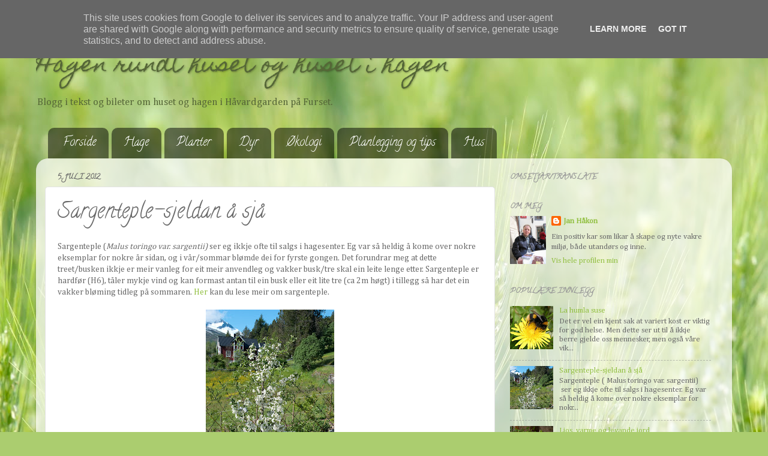

--- FILE ---
content_type: text/html; charset=UTF-8
request_url: http://blog.haavardgarden.no/2012/07/sargenteple-sjeldan-sja.html
body_size: 17652
content:
<!DOCTYPE html>
<html class='v2' dir='ltr' lang='no'>
<head>
<link href='https://www.blogger.com/static/v1/widgets/335934321-css_bundle_v2.css' rel='stylesheet' type='text/css'/>
<meta content='width=1100' name='viewport'/>
<meta content='text/html; charset=UTF-8' http-equiv='Content-Type'/>
<meta content='blogger' name='generator'/>
<link href='http://blog.haavardgarden.no/favicon.ico' rel='icon' type='image/x-icon'/>
<link href='http://blog.haavardgarden.no/2012/07/sargenteple-sjeldan-sja.html' rel='canonical'/>
<link rel="alternate" type="application/atom+xml" title="Hagen rundt huset og huset i hagen - Atom" href="http://blog.haavardgarden.no/feeds/posts/default" />
<link rel="alternate" type="application/rss+xml" title="Hagen rundt huset og huset i hagen - RSS" href="http://blog.haavardgarden.no/feeds/posts/default?alt=rss" />
<link rel="service.post" type="application/atom+xml" title="Hagen rundt huset og huset i hagen - Atom" href="https://www.blogger.com/feeds/4111422864320981083/posts/default" />

<link rel="alternate" type="application/atom+xml" title="Hagen rundt huset og huset i hagen - Atom" href="http://blog.haavardgarden.no/feeds/4667451709432210057/comments/default" />
<!--Can't find substitution for tag [blog.ieCssRetrofitLinks]-->
<link href='https://blogger.googleusercontent.com/img/b/R29vZ2xl/AVvXsEj3MFEuMMgW9ptvmZlZ1CkTYB1IIsjI0iH_hNAvC_kOOwKdxIpXMosZAErxdoQXjqKNk3gvdi_39IQOeUWXua-D3eK9hc6DYlq_YSjmwf9lnG-muz6M_cEzn7U_H9996pxxpOyGzFQAlBo/s320/20120621-20120621-DSC_1794.jpg' rel='image_src'/>
<meta content='http://blog.haavardgarden.no/2012/07/sargenteple-sjeldan-sja.html' property='og:url'/>
<meta content='Sargenteple-sjeldan å sjå' property='og:title'/>
<meta content='Sargenteple ( Malus toringo var. sargentii)  ser eg ikkje ofte til salgs i hagesenter. Eg var så heldig å kome over nokre eksemplar for nokr...' property='og:description'/>
<meta content='https://blogger.googleusercontent.com/img/b/R29vZ2xl/AVvXsEj3MFEuMMgW9ptvmZlZ1CkTYB1IIsjI0iH_hNAvC_kOOwKdxIpXMosZAErxdoQXjqKNk3gvdi_39IQOeUWXua-D3eK9hc6DYlq_YSjmwf9lnG-muz6M_cEzn7U_H9996pxxpOyGzFQAlBo/w1200-h630-p-k-no-nu/20120621-20120621-DSC_1794.jpg' property='og:image'/>
<title>Hagen rundt huset og huset i hagen: Sargenteple-sjeldan å sjå</title>
<style type='text/css'>@font-face{font-family:'Calligraffitti';font-style:normal;font-weight:400;font-display:swap;src:url(//fonts.gstatic.com/s/calligraffitti/v20/46k2lbT3XjDVqJw3DCmCFjE0vkFeOZdjppN_.woff2)format('woff2');unicode-range:U+0000-00FF,U+0131,U+0152-0153,U+02BB-02BC,U+02C6,U+02DA,U+02DC,U+0304,U+0308,U+0329,U+2000-206F,U+20AC,U+2122,U+2191,U+2193,U+2212,U+2215,U+FEFF,U+FFFD;}@font-face{font-family:'Cambria';font-style:normal;font-weight:400;font-display:swap;src:url(//fonts.gstatic.com/l/font?kit=GFDqWAB9jnWLT-HIK7ILrphaOAw&skey=d4699178559bc4b0&v=v18)format('woff2');unicode-range:U+0000-00FF,U+0131,U+0152-0153,U+02BB-02BC,U+02C6,U+02DA,U+02DC,U+0304,U+0308,U+0329,U+2000-206F,U+20AC,U+2122,U+2191,U+2193,U+2212,U+2215,U+FEFF,U+FFFD;}@font-face{font-family:'Homemade Apple';font-style:normal;font-weight:400;font-display:swap;src:url(//fonts.gstatic.com/s/homemadeapple/v24/Qw3EZQFXECDrI2q789EKQZJob0x6XHgOiJM6.woff2)format('woff2');unicode-range:U+0000-00FF,U+0131,U+0152-0153,U+02BB-02BC,U+02C6,U+02DA,U+02DC,U+0304,U+0308,U+0329,U+2000-206F,U+20AC,U+2122,U+2191,U+2193,U+2212,U+2215,U+FEFF,U+FFFD;}</style>
<style id='page-skin-1' type='text/css'><!--
/*-----------------------------------------------
Blogger Template Style
Name:     Picture Window
Designer: Blogger
URL:      www.blogger.com
----------------------------------------------- */
/* Content
----------------------------------------------- */
body {
font: normal normal 14px Cambria;
color: #686868;
background: #abcd6f url(//themes.googleusercontent.com/image?id=1Chj_ye7BsJe4QabnXKJQuhK_LeNly4bySlgKgmDjAgChHUvZW1v1C0LKoAFBqdYE6g6L) no-repeat fixed top center /* Credit: TommyIX (http://www.istockphoto.com/googleimages.php?id=11751797&platform=blogger) */;
}
html body .region-inner {
min-width: 0;
max-width: 100%;
width: auto;
}
.content-outer {
font-size: 90%;
}
a:link {
text-decoration:none;
color: #91bf40;
}
a:visited {
text-decoration:none;
color: #b2d279;
}
a:hover {
text-decoration:underline;
color: #cdff4d;
}
.content-outer {
background: transparent none repeat scroll top left;
-moz-border-radius: 0;
-webkit-border-radius: 0;
-goog-ms-border-radius: 0;
border-radius: 0;
-moz-box-shadow: 0 0 0 rgba(0, 0, 0, .15);
-webkit-box-shadow: 0 0 0 rgba(0, 0, 0, .15);
-goog-ms-box-shadow: 0 0 0 rgba(0, 0, 0, .15);
box-shadow: 0 0 0 rgba(0, 0, 0, .15);
margin: 20px auto;
}
.content-inner {
padding: 0;
}
/* Header
----------------------------------------------- */
.header-outer {
background: transparent none repeat-x scroll top left;
_background-image: none;
color: #556637;
-moz-border-radius: 0;
-webkit-border-radius: 0;
-goog-ms-border-radius: 0;
border-radius: 0;
}
.Header img, .Header #header-inner {
-moz-border-radius: 0;
-webkit-border-radius: 0;
-goog-ms-border-radius: 0;
border-radius: 0;
}
.header-inner .Header .titlewrapper,
.header-inner .Header .descriptionwrapper {
padding-left: 0;
padding-right: 0;
}
.Header h1 {
font: normal normal 36px Homemade Apple;
text-shadow: 1px 1px 3px rgba(0, 0, 0, 0.3);
}
.Header h1 a {
color: #556637;
}
.Header .description {
font-size: 130%;
}
/* Tabs
----------------------------------------------- */
.tabs-inner {
margin: .5em 20px 0;
padding: 0;
}
.tabs-inner .section {
margin: 0;
}
.tabs-inner .widget ul {
padding: 0;
background: transparent none repeat scroll bottom;
-moz-border-radius: 0;
-webkit-border-radius: 0;
-goog-ms-border-radius: 0;
border-radius: 0;
}
.tabs-inner .widget li {
border: none;
}
.tabs-inner .widget li a {
display: inline-block;
padding: .5em 1em;
margin-right: .25em;
color: #ffffff;
font: normal normal 20px Calligraffitti;
-moz-border-radius: 10px 10px 0 0;
-webkit-border-top-left-radius: 10px;
-webkit-border-top-right-radius: 10px;
-goog-ms-border-radius: 10px 10px 0 0;
border-radius: 10px 10px 0 0;
background: transparent url(https://resources.blogblog.com/blogblog/data/1kt/transparent/black50.png) repeat scroll top left;
border-right: 1px solid transparent;
}
.tabs-inner .widget li:first-child a {
padding-left: 1.25em;
-moz-border-radius-topleft: 10px;
-moz-border-radius-bottomleft: 0;
-webkit-border-top-left-radius: 10px;
-webkit-border-bottom-left-radius: 0;
-goog-ms-border-top-left-radius: 10px;
-goog-ms-border-bottom-left-radius: 0;
border-top-left-radius: 10px;
border-bottom-left-radius: 0;
}
.tabs-inner .widget li.selected a,
.tabs-inner .widget li a:hover {
position: relative;
z-index: 1;
background: transparent url(https://resources.blogblog.com/blogblog/data/1kt/transparent/white80.png) repeat scroll bottom;
color: #91bf40;
-moz-box-shadow: 0 0 3px rgba(0, 0, 0, .15);
-webkit-box-shadow: 0 0 3px rgba(0, 0, 0, .15);
-goog-ms-box-shadow: 0 0 3px rgba(0, 0, 0, .15);
box-shadow: 0 0 3px rgba(0, 0, 0, .15);
}
/* Headings
----------------------------------------------- */
h2 {
font: normal bold 100% Calligraffitti;
text-transform: uppercase;
color: #989898;
margin: .5em 0;
}
/* Main
----------------------------------------------- */
.main-outer {
background: transparent url(https://resources.blogblog.com/blogblog/data/1kt/transparent/white80.png) repeat scroll top left;
-moz-border-radius: 20px 20px 0 0;
-webkit-border-top-left-radius: 20px;
-webkit-border-top-right-radius: 20px;
-webkit-border-bottom-left-radius: 0;
-webkit-border-bottom-right-radius: 0;
-goog-ms-border-radius: 20px 20px 0 0;
border-radius: 20px 20px 0 0;
-moz-box-shadow: 0 1px 3px rgba(0, 0, 0, .15);
-webkit-box-shadow: 0 1px 3px rgba(0, 0, 0, .15);
-goog-ms-box-shadow: 0 1px 3px rgba(0, 0, 0, .15);
box-shadow: 0 1px 3px rgba(0, 0, 0, .15);
}
.main-inner {
padding: 15px 20px 20px;
}
.main-inner .column-center-inner {
padding: 0 0;
}
.main-inner .column-left-inner {
padding-left: 0;
}
.main-inner .column-right-inner {
padding-right: 0;
}
/* Posts
----------------------------------------------- */
h3.post-title {
margin: 0;
font: normal normal 36px Calligraffitti;
}
.comments h4 {
margin: 1em 0 0;
font: normal normal 36px Calligraffitti;
}
.date-header span {
color: #686868;
}
.post-outer {
background-color: #ffffff;
border: solid 1px #e3e3e3;
-moz-border-radius: 5px;
-webkit-border-radius: 5px;
border-radius: 5px;
-goog-ms-border-radius: 5px;
padding: 15px 20px;
margin: 0 -20px 20px;
}
.post-body {
line-height: 1.4;
font-size: 110%;
position: relative;
}
.post-header {
margin: 0 0 1.5em;
color: #a6a6a6;
line-height: 1.6;
}
.post-footer {
margin: .5em 0 0;
color: #a6a6a6;
line-height: 1.6;
}
#blog-pager {
font-size: 140%
}
#comments .comment-author {
padding-top: 1.5em;
border-top: dashed 1px #ccc;
border-top: dashed 1px rgba(128, 128, 128, .5);
background-position: 0 1.5em;
}
#comments .comment-author:first-child {
padding-top: 0;
border-top: none;
}
.avatar-image-container {
margin: .2em 0 0;
}
/* Comments
----------------------------------------------- */
.comments .comments-content .icon.blog-author {
background-repeat: no-repeat;
background-image: url([data-uri]);
}
.comments .comments-content .loadmore a {
border-top: 1px solid #cdff4d;
border-bottom: 1px solid #cdff4d;
}
.comments .continue {
border-top: 2px solid #cdff4d;
}
/* Widgets
----------------------------------------------- */
.widget ul, .widget #ArchiveList ul.flat {
padding: 0;
list-style: none;
}
.widget ul li, .widget #ArchiveList ul.flat li {
border-top: dashed 1px #ccc;
border-top: dashed 1px rgba(128, 128, 128, .5);
}
.widget ul li:first-child, .widget #ArchiveList ul.flat li:first-child {
border-top: none;
}
.widget .post-body ul {
list-style: disc;
}
.widget .post-body ul li {
border: none;
}
/* Footer
----------------------------------------------- */
.footer-outer {
color:#d3d3d3;
background: transparent url(https://resources.blogblog.com/blogblog/data/1kt/transparent/black50.png) repeat scroll top left;
-moz-border-radius: 0 0 20px 20px;
-webkit-border-top-left-radius: 0;
-webkit-border-top-right-radius: 0;
-webkit-border-bottom-left-radius: 20px;
-webkit-border-bottom-right-radius: 20px;
-goog-ms-border-radius: 0 0 20px 20px;
border-radius: 0 0 20px 20px;
-moz-box-shadow: 0 1px 3px rgba(0, 0, 0, .15);
-webkit-box-shadow: 0 1px 3px rgba(0, 0, 0, .15);
-goog-ms-box-shadow: 0 1px 3px rgba(0, 0, 0, .15);
box-shadow: 0 1px 3px rgba(0, 0, 0, .15);
}
.footer-inner {
padding: 10px 20px 20px;
}
.footer-outer a {
color: #ddf0a7;
}
.footer-outer a:visited {
color: #c3f088;
}
.footer-outer a:hover {
color: #cdff4d;
}
.footer-outer .widget h2 {
color: #b5b5b5;
}
/* Mobile
----------------------------------------------- */
html body.mobile {
height: auto;
}
html body.mobile {
min-height: 480px;
background-size: 100% auto;
}
.mobile .body-fauxcolumn-outer {
background: transparent none repeat scroll top left;
}
html .mobile .mobile-date-outer, html .mobile .blog-pager {
border-bottom: none;
background: transparent url(https://resources.blogblog.com/blogblog/data/1kt/transparent/white80.png) repeat scroll top left;
margin-bottom: 10px;
}
.mobile .date-outer {
background: transparent url(https://resources.blogblog.com/blogblog/data/1kt/transparent/white80.png) repeat scroll top left;
}
.mobile .header-outer, .mobile .main-outer,
.mobile .post-outer, .mobile .footer-outer {
-moz-border-radius: 0;
-webkit-border-radius: 0;
-goog-ms-border-radius: 0;
border-radius: 0;
}
.mobile .content-outer,
.mobile .main-outer,
.mobile .post-outer {
background: inherit;
border: none;
}
.mobile .content-outer {
font-size: 100%;
}
.mobile-link-button {
background-color: #91bf40;
}
.mobile-link-button a:link, .mobile-link-button a:visited {
color: #ffffff;
}
.mobile-index-contents {
color: #686868;
}
.mobile .tabs-inner .PageList .widget-content {
background: transparent url(https://resources.blogblog.com/blogblog/data/1kt/transparent/white80.png) repeat scroll bottom;
color: #91bf40;
}
.mobile .tabs-inner .PageList .widget-content .pagelist-arrow {
border-left: 1px solid transparent;
}

--></style>
<style id='template-skin-1' type='text/css'><!--
body {
min-width: 1160px;
}
.content-outer, .content-fauxcolumn-outer, .region-inner {
min-width: 1160px;
max-width: 1160px;
_width: 1160px;
}
.main-inner .columns {
padding-left: 0;
padding-right: 380px;
}
.main-inner .fauxcolumn-center-outer {
left: 0;
right: 380px;
/* IE6 does not respect left and right together */
_width: expression(this.parentNode.offsetWidth -
parseInt("0") -
parseInt("380px") + 'px');
}
.main-inner .fauxcolumn-left-outer {
width: 0;
}
.main-inner .fauxcolumn-right-outer {
width: 380px;
}
.main-inner .column-left-outer {
width: 0;
right: 100%;
margin-left: -0;
}
.main-inner .column-right-outer {
width: 380px;
margin-right: -380px;
}
#layout {
min-width: 0;
}
#layout .content-outer {
min-width: 0;
width: 800px;
}
#layout .region-inner {
min-width: 0;
width: auto;
}
body#layout div.add_widget {
padding: 8px;
}
body#layout div.add_widget a {
margin-left: 32px;
}
--></style>
<style>
    body {background-image:url(\/\/themes.googleusercontent.com\/image?id=1Chj_ye7BsJe4QabnXKJQuhK_LeNly4bySlgKgmDjAgChHUvZW1v1C0LKoAFBqdYE6g6L);}
    
@media (max-width: 200px) { body {background-image:url(\/\/themes.googleusercontent.com\/image?id=1Chj_ye7BsJe4QabnXKJQuhK_LeNly4bySlgKgmDjAgChHUvZW1v1C0LKoAFBqdYE6g6L&options=w200);}}
@media (max-width: 400px) and (min-width: 201px) { body {background-image:url(\/\/themes.googleusercontent.com\/image?id=1Chj_ye7BsJe4QabnXKJQuhK_LeNly4bySlgKgmDjAgChHUvZW1v1C0LKoAFBqdYE6g6L&options=w400);}}
@media (max-width: 800px) and (min-width: 401px) { body {background-image:url(\/\/themes.googleusercontent.com\/image?id=1Chj_ye7BsJe4QabnXKJQuhK_LeNly4bySlgKgmDjAgChHUvZW1v1C0LKoAFBqdYE6g6L&options=w800);}}
@media (max-width: 1200px) and (min-width: 801px) { body {background-image:url(\/\/themes.googleusercontent.com\/image?id=1Chj_ye7BsJe4QabnXKJQuhK_LeNly4bySlgKgmDjAgChHUvZW1v1C0LKoAFBqdYE6g6L&options=w1200);}}
/* Last tag covers anything over one higher than the previous max-size cap. */
@media (min-width: 1201px) { body {background-image:url(\/\/themes.googleusercontent.com\/image?id=1Chj_ye7BsJe4QabnXKJQuhK_LeNly4bySlgKgmDjAgChHUvZW1v1C0LKoAFBqdYE6g6L&options=w1600);}}
  </style>
<link href='https://www.blogger.com/dyn-css/authorization.css?targetBlogID=4111422864320981083&amp;zx=84ea83ba-eb83-4cdb-b5db-f67cb1e41f2a' media='none' onload='if(media!=&#39;all&#39;)media=&#39;all&#39;' rel='stylesheet'/><noscript><link href='https://www.blogger.com/dyn-css/authorization.css?targetBlogID=4111422864320981083&amp;zx=84ea83ba-eb83-4cdb-b5db-f67cb1e41f2a' rel='stylesheet'/></noscript>
<meta name='google-adsense-platform-account' content='ca-host-pub-1556223355139109'/>
<meta name='google-adsense-platform-domain' content='blogspot.com'/>

<!-- data-ad-client=ca-pub-0791427536873551 -->

<script type="text/javascript" language="javascript">
  // Supply ads personalization default for EEA readers
  // See https://www.blogger.com/go/adspersonalization
  adsbygoogle = window.adsbygoogle || [];
  if (typeof adsbygoogle.requestNonPersonalizedAds === 'undefined') {
    adsbygoogle.requestNonPersonalizedAds = 1;
  }
</script>


</head>
<body class='loading variant-open'>
<div class='navbar section' id='navbar' name='Navbar'><div class='widget Navbar' data-version='1' id='Navbar1'><script type="text/javascript">
    function setAttributeOnload(object, attribute, val) {
      if(window.addEventListener) {
        window.addEventListener('load',
          function(){ object[attribute] = val; }, false);
      } else {
        window.attachEvent('onload', function(){ object[attribute] = val; });
      }
    }
  </script>
<div id="navbar-iframe-container"></div>
<script type="text/javascript" src="https://apis.google.com/js/platform.js"></script>
<script type="text/javascript">
      gapi.load("gapi.iframes:gapi.iframes.style.bubble", function() {
        if (gapi.iframes && gapi.iframes.getContext) {
          gapi.iframes.getContext().openChild({
              url: 'https://www.blogger.com/navbar/4111422864320981083?po\x3d4667451709432210057\x26origin\x3dhttp://blog.haavardgarden.no',
              where: document.getElementById("navbar-iframe-container"),
              id: "navbar-iframe"
          });
        }
      });
    </script><script type="text/javascript">
(function() {
var script = document.createElement('script');
script.type = 'text/javascript';
script.src = '//pagead2.googlesyndication.com/pagead/js/google_top_exp.js';
var head = document.getElementsByTagName('head')[0];
if (head) {
head.appendChild(script);
}})();
</script>
</div></div>
<div class='body-fauxcolumns'>
<div class='fauxcolumn-outer body-fauxcolumn-outer'>
<div class='cap-top'>
<div class='cap-left'></div>
<div class='cap-right'></div>
</div>
<div class='fauxborder-left'>
<div class='fauxborder-right'></div>
<div class='fauxcolumn-inner'>
</div>
</div>
<div class='cap-bottom'>
<div class='cap-left'></div>
<div class='cap-right'></div>
</div>
</div>
</div>
<div class='content'>
<div class='content-fauxcolumns'>
<div class='fauxcolumn-outer content-fauxcolumn-outer'>
<div class='cap-top'>
<div class='cap-left'></div>
<div class='cap-right'></div>
</div>
<div class='fauxborder-left'>
<div class='fauxborder-right'></div>
<div class='fauxcolumn-inner'>
</div>
</div>
<div class='cap-bottom'>
<div class='cap-left'></div>
<div class='cap-right'></div>
</div>
</div>
</div>
<div class='content-outer'>
<div class='content-cap-top cap-top'>
<div class='cap-left'></div>
<div class='cap-right'></div>
</div>
<div class='fauxborder-left content-fauxborder-left'>
<div class='fauxborder-right content-fauxborder-right'></div>
<div class='content-inner'>
<header>
<div class='header-outer'>
<div class='header-cap-top cap-top'>
<div class='cap-left'></div>
<div class='cap-right'></div>
</div>
<div class='fauxborder-left header-fauxborder-left'>
<div class='fauxborder-right header-fauxborder-right'></div>
<div class='region-inner header-inner'>
<div class='header section' id='header' name='Overskrift'><div class='widget Header' data-version='1' id='Header1'>
<div id='header-inner'>
<div class='titlewrapper'>
<h1 class='title'>
<a href='http://blog.haavardgarden.no/'>
Hagen rundt huset og huset i hagen
</a>
</h1>
</div>
<div class='descriptionwrapper'>
<p class='description'><span>Blogg i tekst og bileter om huset og hagen i Håvardgarden på Furset.</span></p>
</div>
</div>
</div></div>
</div>
</div>
<div class='header-cap-bottom cap-bottom'>
<div class='cap-left'></div>
<div class='cap-right'></div>
</div>
</div>
</header>
<div class='tabs-outer'>
<div class='tabs-cap-top cap-top'>
<div class='cap-left'></div>
<div class='cap-right'></div>
</div>
<div class='fauxborder-left tabs-fauxborder-left'>
<div class='fauxborder-right tabs-fauxborder-right'></div>
<div class='region-inner tabs-inner'>
<div class='tabs section' id='crosscol' name='Krysskolonne'><div class='widget LinkList' data-version='1' id='LinkList1'>
<h2>Nav-linje</h2>
<div class='widget-content'>
<ul>
<li><a href='http://janhakon.blogspot.com/'>Forside</a></li>
<li><a href='http://janhakon.blogspot.com/search/label/Hage'>Hage</a></li>
<li><a href='http://janhakon.blogspot.com/search/label/Planter'>Planter</a></li>
<li><a href='http://janhakon.blogspot.com/search/label/Dyr'>Dyr</a></li>
<li><a href='http://janhakon.blogspot.com/search/label/%C3%98kologi'>Økologi</a></li>
<li><a href='http://janhakon.blogspot.com/search/label/Tips'>Planlegging og tips</a></li>
<li><a href='http://janhakon.blogspot.com/search/label/Hus'>Hus</a></li>
</ul>
<div class='clear'></div>
</div>
</div></div>
<div class='tabs no-items section' id='crosscol-overflow' name='Cross-Column 2'></div>
</div>
</div>
<div class='tabs-cap-bottom cap-bottom'>
<div class='cap-left'></div>
<div class='cap-right'></div>
</div>
</div>
<div class='main-outer'>
<div class='main-cap-top cap-top'>
<div class='cap-left'></div>
<div class='cap-right'></div>
</div>
<div class='fauxborder-left main-fauxborder-left'>
<div class='fauxborder-right main-fauxborder-right'></div>
<div class='region-inner main-inner'>
<div class='columns fauxcolumns'>
<div class='fauxcolumn-outer fauxcolumn-center-outer'>
<div class='cap-top'>
<div class='cap-left'></div>
<div class='cap-right'></div>
</div>
<div class='fauxborder-left'>
<div class='fauxborder-right'></div>
<div class='fauxcolumn-inner'>
</div>
</div>
<div class='cap-bottom'>
<div class='cap-left'></div>
<div class='cap-right'></div>
</div>
</div>
<div class='fauxcolumn-outer fauxcolumn-left-outer'>
<div class='cap-top'>
<div class='cap-left'></div>
<div class='cap-right'></div>
</div>
<div class='fauxborder-left'>
<div class='fauxborder-right'></div>
<div class='fauxcolumn-inner'>
</div>
</div>
<div class='cap-bottom'>
<div class='cap-left'></div>
<div class='cap-right'></div>
</div>
</div>
<div class='fauxcolumn-outer fauxcolumn-right-outer'>
<div class='cap-top'>
<div class='cap-left'></div>
<div class='cap-right'></div>
</div>
<div class='fauxborder-left'>
<div class='fauxborder-right'></div>
<div class='fauxcolumn-inner'>
</div>
</div>
<div class='cap-bottom'>
<div class='cap-left'></div>
<div class='cap-right'></div>
</div>
</div>
<!-- corrects IE6 width calculation -->
<div class='columns-inner'>
<div class='column-center-outer'>
<div class='column-center-inner'>
<div class='main section' id='main' name='Hoveddel'><div class='widget Blog' data-version='1' id='Blog1'>
<div class='blog-posts hfeed'>

          <div class="date-outer">
        
<h2 class='date-header'><span>5. juli 2012</span></h2>

          <div class="date-posts">
        
<div class='post-outer'>
<div class='post hentry uncustomized-post-template' itemprop='blogPost' itemscope='itemscope' itemtype='http://schema.org/BlogPosting'>
<meta content='https://blogger.googleusercontent.com/img/b/R29vZ2xl/AVvXsEj3MFEuMMgW9ptvmZlZ1CkTYB1IIsjI0iH_hNAvC_kOOwKdxIpXMosZAErxdoQXjqKNk3gvdi_39IQOeUWXua-D3eK9hc6DYlq_YSjmwf9lnG-muz6M_cEzn7U_H9996pxxpOyGzFQAlBo/s320/20120621-20120621-DSC_1794.jpg' itemprop='image_url'/>
<meta content='4111422864320981083' itemprop='blogId'/>
<meta content='4667451709432210057' itemprop='postId'/>
<a name='4667451709432210057'></a>
<h3 class='post-title entry-title' itemprop='name'>
Sargenteple-sjeldan å sjå
</h3>
<div class='post-header'>
<div class='post-header-line-1'></div>
</div>
<div class='post-body entry-content' id='post-body-4667451709432210057' itemprop='description articleBody'>
Sargenteple (<i>Malus toringo var. sargentii)</i>&nbsp;ser eg ikkje ofte til salgs i hagesenter. Eg var så heldig å kome over nokre eksemplar for nokre år sidan, og i vår/sommar blømde dei for fyrste gongen. Det forundrar meg at dette treet/busken ikkje er meir vanleg for eit meir anvendleg og vakker busk/tre skal ein leite lenge etter. Sargenteple er hardfør (H6), tåler mykje vind og kan formast antan til ein busk eller eit lite tre (ca 2m høgt) i tillegg så har det ein vakker bløming tidleg på sommaren. <a href="http://www.nrk.no/planteguiden/?action=Plant&amp;plantId=659" target="_blank">Her</a>&nbsp;kan du&nbsp;lese meir om sargenteple.<br />
<div>
<br /></div>
<div class="separator" style="clear: both; text-align: center;">
<a href="https://blogger.googleusercontent.com/img/b/R29vZ2xl/AVvXsEj3MFEuMMgW9ptvmZlZ1CkTYB1IIsjI0iH_hNAvC_kOOwKdxIpXMosZAErxdoQXjqKNk3gvdi_39IQOeUWXua-D3eK9hc6DYlq_YSjmwf9lnG-muz6M_cEzn7U_H9996pxxpOyGzFQAlBo/s1600/20120621-20120621-DSC_1794.jpg" imageanchor="1" style="margin-left: 1em; margin-right: 1em;"><img border="0" height="320" src="https://blogger.googleusercontent.com/img/b/R29vZ2xl/AVvXsEj3MFEuMMgW9ptvmZlZ1CkTYB1IIsjI0iH_hNAvC_kOOwKdxIpXMosZAErxdoQXjqKNk3gvdi_39IQOeUWXua-D3eK9hc6DYlq_YSjmwf9lnG-muz6M_cEzn7U_H9996pxxpOyGzFQAlBo/s320/20120621-20120621-DSC_1794.jpg" width="214" /></a></div>
<br />
<div class="separator" style="clear: both; text-align: center;">
<a href="https://blogger.googleusercontent.com/img/b/R29vZ2xl/AVvXsEgsp_LfHfQYnNFdO-cBltplTSuJEnvNVN-1tvmkeYji7gOAjusmvkvy57dU7mati6rB6MC-tmZ8aQtpVcRlgFIFANDzfCDWvV4IvzYMpgwCkizIRjAHuvj31f9ML7MQigyyVCDAssve6dk/s1600/20120621-20120621-DSC_1795.jpg" imageanchor="1" style="margin-left: 1em; margin-right: 1em;"><img border="0" height="320" src="https://blogger.googleusercontent.com/img/b/R29vZ2xl/AVvXsEgsp_LfHfQYnNFdO-cBltplTSuJEnvNVN-1tvmkeYji7gOAjusmvkvy57dU7mati6rB6MC-tmZ8aQtpVcRlgFIFANDzfCDWvV4IvzYMpgwCkizIRjAHuvj31f9ML7MQigyyVCDAssve6dk/s320/20120621-20120621-DSC_1795.jpg" width="214" /></a></div>
<div>
<br /></div>
<div style='clear: both;'></div>
</div>
<div class='post-footer'>
<div class='post-footer-line post-footer-line-1'>
<span class='post-author vcard'>
Lagt inn av
<span class='fn' itemprop='author' itemscope='itemscope' itemtype='http://schema.org/Person'>
<meta content='https://www.blogger.com/profile/12970205521196365951' itemprop='url'/>
<a class='g-profile' href='https://www.blogger.com/profile/12970205521196365951' rel='author' title='author profile'>
<span itemprop='name'>Jan Håkon</span>
</a>
</span>
</span>
<span class='post-timestamp'>
kl.
<meta content='http://blog.haavardgarden.no/2012/07/sargenteple-sjeldan-sja.html' itemprop='url'/>
<a class='timestamp-link' href='http://blog.haavardgarden.no/2012/07/sargenteple-sjeldan-sja.html' rel='bookmark' title='permanent link'><abbr class='published' itemprop='datePublished' title='2012-07-05T22:01:00+02:00'>22:01</abbr></a>
</span>
<span class='post-comment-link'>
</span>
<span class='post-icons'>
<span class='item-action'>
<a href='https://www.blogger.com/email-post/4111422864320981083/4667451709432210057' title='Send innlegg i e-post'>
<img alt='' class='icon-action' height='13' src='https://resources.blogblog.com/img/icon18_email.gif' width='18'/>
</a>
</span>
<span class='item-control blog-admin pid-1014255185'>
<a href='https://www.blogger.com/post-edit.g?blogID=4111422864320981083&postID=4667451709432210057&from=pencil' title='Rediger innlegg'>
<img alt='' class='icon-action' height='18' src='https://resources.blogblog.com/img/icon18_edit_allbkg.gif' width='18'/>
</a>
</span>
</span>
<div class='post-share-buttons goog-inline-block'>
<a class='goog-inline-block share-button sb-email' href='https://www.blogger.com/share-post.g?blogID=4111422864320981083&postID=4667451709432210057&target=email' target='_blank' title='Send dette via e-post'><span class='share-button-link-text'>Send dette via e-post</span></a><a class='goog-inline-block share-button sb-blog' href='https://www.blogger.com/share-post.g?blogID=4111422864320981083&postID=4667451709432210057&target=blog' onclick='window.open(this.href, "_blank", "height=270,width=475"); return false;' target='_blank' title='Blogg dette!'><span class='share-button-link-text'>Blogg dette!</span></a><a class='goog-inline-block share-button sb-twitter' href='https://www.blogger.com/share-post.g?blogID=4111422864320981083&postID=4667451709432210057&target=twitter' target='_blank' title='Del på X'><span class='share-button-link-text'>Del på X</span></a><a class='goog-inline-block share-button sb-facebook' href='https://www.blogger.com/share-post.g?blogID=4111422864320981083&postID=4667451709432210057&target=facebook' onclick='window.open(this.href, "_blank", "height=430,width=640"); return false;' target='_blank' title='Del på Facebook'><span class='share-button-link-text'>Del på Facebook</span></a><a class='goog-inline-block share-button sb-pinterest' href='https://www.blogger.com/share-post.g?blogID=4111422864320981083&postID=4667451709432210057&target=pinterest' target='_blank' title='Del på Pinterest'><span class='share-button-link-text'>Del på Pinterest</span></a>
</div>
</div>
<div class='post-footer-line post-footer-line-2'>
<span class='post-labels'>
Etiketter:
<a href='http://blog.haavardgarden.no/search/label/Planter' rel='tag'>Planter</a>
</span>
</div>
<div class='post-footer-line post-footer-line-3'>
<span class='post-location'>
</span>
</div>
</div>
</div>
<div class='comments' id='comments'>
<a name='comments'></a>
<h4>4 kommentarer:</h4>
<div class='comments-content'>
<script async='async' src='' type='text/javascript'></script>
<script type='text/javascript'>
    (function() {
      var items = null;
      var msgs = null;
      var config = {};

// <![CDATA[
      var cursor = null;
      if (items && items.length > 0) {
        cursor = parseInt(items[items.length - 1].timestamp) + 1;
      }

      var bodyFromEntry = function(entry) {
        var text = (entry &&
                    ((entry.content && entry.content.$t) ||
                     (entry.summary && entry.summary.$t))) ||
            '';
        if (entry && entry.gd$extendedProperty) {
          for (var k in entry.gd$extendedProperty) {
            if (entry.gd$extendedProperty[k].name == 'blogger.contentRemoved') {
              return '<span class="deleted-comment">' + text + '</span>';
            }
          }
        }
        return text;
      }

      var parse = function(data) {
        cursor = null;
        var comments = [];
        if (data && data.feed && data.feed.entry) {
          for (var i = 0, entry; entry = data.feed.entry[i]; i++) {
            var comment = {};
            // comment ID, parsed out of the original id format
            var id = /blog-(\d+).post-(\d+)/.exec(entry.id.$t);
            comment.id = id ? id[2] : null;
            comment.body = bodyFromEntry(entry);
            comment.timestamp = Date.parse(entry.published.$t) + '';
            if (entry.author && entry.author.constructor === Array) {
              var auth = entry.author[0];
              if (auth) {
                comment.author = {
                  name: (auth.name ? auth.name.$t : undefined),
                  profileUrl: (auth.uri ? auth.uri.$t : undefined),
                  avatarUrl: (auth.gd$image ? auth.gd$image.src : undefined)
                };
              }
            }
            if (entry.link) {
              if (entry.link[2]) {
                comment.link = comment.permalink = entry.link[2].href;
              }
              if (entry.link[3]) {
                var pid = /.*comments\/default\/(\d+)\?.*/.exec(entry.link[3].href);
                if (pid && pid[1]) {
                  comment.parentId = pid[1];
                }
              }
            }
            comment.deleteclass = 'item-control blog-admin';
            if (entry.gd$extendedProperty) {
              for (var k in entry.gd$extendedProperty) {
                if (entry.gd$extendedProperty[k].name == 'blogger.itemClass') {
                  comment.deleteclass += ' ' + entry.gd$extendedProperty[k].value;
                } else if (entry.gd$extendedProperty[k].name == 'blogger.displayTime') {
                  comment.displayTime = entry.gd$extendedProperty[k].value;
                }
              }
            }
            comments.push(comment);
          }
        }
        return comments;
      };

      var paginator = function(callback) {
        if (hasMore()) {
          var url = config.feed + '?alt=json&v=2&orderby=published&reverse=false&max-results=50';
          if (cursor) {
            url += '&published-min=' + new Date(cursor).toISOString();
          }
          window.bloggercomments = function(data) {
            var parsed = parse(data);
            cursor = parsed.length < 50 ? null
                : parseInt(parsed[parsed.length - 1].timestamp) + 1
            callback(parsed);
            window.bloggercomments = null;
          }
          url += '&callback=bloggercomments';
          var script = document.createElement('script');
          script.type = 'text/javascript';
          script.src = url;
          document.getElementsByTagName('head')[0].appendChild(script);
        }
      };
      var hasMore = function() {
        return !!cursor;
      };
      var getMeta = function(key, comment) {
        if ('iswriter' == key) {
          var matches = !!comment.author
              && comment.author.name == config.authorName
              && comment.author.profileUrl == config.authorUrl;
          return matches ? 'true' : '';
        } else if ('deletelink' == key) {
          return config.baseUri + '/comment/delete/'
               + config.blogId + '/' + comment.id;
        } else if ('deleteclass' == key) {
          return comment.deleteclass;
        }
        return '';
      };

      var replybox = null;
      var replyUrlParts = null;
      var replyParent = undefined;

      var onReply = function(commentId, domId) {
        if (replybox == null) {
          // lazily cache replybox, and adjust to suit this style:
          replybox = document.getElementById('comment-editor');
          if (replybox != null) {
            replybox.height = '250px';
            replybox.style.display = 'block';
            replyUrlParts = replybox.src.split('#');
          }
        }
        if (replybox && (commentId !== replyParent)) {
          replybox.src = '';
          document.getElementById(domId).insertBefore(replybox, null);
          replybox.src = replyUrlParts[0]
              + (commentId ? '&parentID=' + commentId : '')
              + '#' + replyUrlParts[1];
          replyParent = commentId;
        }
      };

      var hash = (window.location.hash || '#').substring(1);
      var startThread, targetComment;
      if (/^comment-form_/.test(hash)) {
        startThread = hash.substring('comment-form_'.length);
      } else if (/^c[0-9]+$/.test(hash)) {
        targetComment = hash.substring(1);
      }

      // Configure commenting API:
      var configJso = {
        'maxDepth': config.maxThreadDepth
      };
      var provider = {
        'id': config.postId,
        'data': items,
        'loadNext': paginator,
        'hasMore': hasMore,
        'getMeta': getMeta,
        'onReply': onReply,
        'rendered': true,
        'initComment': targetComment,
        'initReplyThread': startThread,
        'config': configJso,
        'messages': msgs
      };

      var render = function() {
        if (window.goog && window.goog.comments) {
          var holder = document.getElementById('comment-holder');
          window.goog.comments.render(holder, provider);
        }
      };

      // render now, or queue to render when library loads:
      if (window.goog && window.goog.comments) {
        render();
      } else {
        window.goog = window.goog || {};
        window.goog.comments = window.goog.comments || {};
        window.goog.comments.loadQueue = window.goog.comments.loadQueue || [];
        window.goog.comments.loadQueue.push(render);
      }
    })();
// ]]>
  </script>
<div id='comment-holder'>
<div class="comment-thread toplevel-thread"><ol id="top-ra"><li class="comment" id="c7636990370227030274"><div class="avatar-image-container"><img src="//2.bp.blogspot.com/-INQvVE3eX24/ZW3tqowk9mI/AAAAAAABYdA/_Knf2Bqc7Fw0vAaJd6p2cjjuA6jhcfvcwCK4BGAYYCw/s35/*" alt=""/></div><div class="comment-block"><div class="comment-header"><cite class="user"><a href="https://www.blogger.com/profile/12095966992071965066" rel="nofollow">Torill</a></cite><span class="icon user "></span><span class="datetime secondary-text"><a rel="nofollow" href="http://blog.haavardgarden.no/2012/07/sargenteple-sjeldan-sja.html?showComment=1341561866589#c7636990370227030274">06.07.2012, 10:04</a></span></div><p class="comment-content">Ja det kan du seie... Eg forundrar meg stadig over kva som er mest populært av planter. Til dømes rhododendron og tuja! Beklagar om eg fornærmar deg no, men det var eit par eksempel som eg personleg synest ikkje fortjener hedersplassen i hagen.</p><span class="comment-actions secondary-text"><a class="comment-reply" target="_self" data-comment-id="7636990370227030274">Svar</a><span class="item-control blog-admin blog-admin pid-1019778452"><a target="_self" href="https://www.blogger.com/comment/delete/4111422864320981083/7636990370227030274">Slett</a></span></span></div><div class="comment-replies"><div id="c7636990370227030274-rt" class="comment-thread inline-thread hidden"><span class="thread-toggle thread-expanded"><span class="thread-arrow"></span><span class="thread-count"><a target="_self">Svar</a></span></span><ol id="c7636990370227030274-ra" class="thread-chrome thread-expanded"><div></div><div id="c7636990370227030274-continue" class="continue"><a class="comment-reply" target="_self" data-comment-id="7636990370227030274">Svar</a></div></ol></div></div><div class="comment-replybox-single" id="c7636990370227030274-ce"></div></li><li class="comment" id="c3539114659147143132"><div class="avatar-image-container"><img src="//blogger.googleusercontent.com/img/b/R29vZ2xl/AVvXsEge_RF_cJiCNgh376-3Kmqce_3_HHp0mkVLKHhHgd8FLsChMxJzrOO7Ls_hVamCPrl71Cqklgyqa2Q3egxcfOKjZAevfntQrB6OrGRx1MAkndFy3ZpttXbDxw5TLQ-jvQ/s45-c/Meg.praha.jpg" alt=""/></div><div class="comment-block"><div class="comment-header"><cite class="user"><a href="https://www.blogger.com/profile/12970205521196365951" rel="nofollow">Jan Håkon</a></cite><span class="icon user blog-author"></span><span class="datetime secondary-text"><a rel="nofollow" href="http://blog.haavardgarden.no/2012/07/sargenteple-sjeldan-sja.html?showComment=1341567098922#c3539114659147143132">06.07.2012, 11:31</a></span></div><p class="comment-content">Eg er heilt einig med deg, så du fornærmar meg på ingen måte. Det finst så mykje anna flott å velgje i enn rhododendron og thuja, feks kvifor ikkje gi eit frukttre hedersplassen i hagen, då får ein både pryd og nytte.</p><span class="comment-actions secondary-text"><a class="comment-reply" target="_self" data-comment-id="3539114659147143132">Svar</a><span class="item-control blog-admin blog-admin pid-1014255185"><a target="_self" href="https://www.blogger.com/comment/delete/4111422864320981083/3539114659147143132">Slett</a></span></span></div><div class="comment-replies"><div id="c3539114659147143132-rt" class="comment-thread inline-thread hidden"><span class="thread-toggle thread-expanded"><span class="thread-arrow"></span><span class="thread-count"><a target="_self">Svar</a></span></span><ol id="c3539114659147143132-ra" class="thread-chrome thread-expanded"><div></div><div id="c3539114659147143132-continue" class="continue"><a class="comment-reply" target="_self" data-comment-id="3539114659147143132">Svar</a></div></ol></div></div><div class="comment-replybox-single" id="c3539114659147143132-ce"></div></li><li class="comment" id="c6574419754215924998"><div class="avatar-image-container"><img src="//resources.blogblog.com/img/blank.gif" alt=""/></div><div class="comment-block"><div class="comment-header"><cite class="user">Anonym</cite><span class="icon user "></span><span class="datetime secondary-text"><a rel="nofollow" href="http://blog.haavardgarden.no/2012/07/sargenteple-sjeldan-sja.html?showComment=1745321621242#c6574419754215924998">22.04.2025, 13:33</a></span></div><p class="comment-content">asdsf</p><span class="comment-actions secondary-text"><a class="comment-reply" target="_self" data-comment-id="6574419754215924998">Svar</a><span class="item-control blog-admin blog-admin pid-1455645568"><a target="_self" href="https://www.blogger.com/comment/delete/4111422864320981083/6574419754215924998">Slett</a></span></span></div><div class="comment-replies"><div id="c6574419754215924998-rt" class="comment-thread inline-thread hidden"><span class="thread-toggle thread-expanded"><span class="thread-arrow"></span><span class="thread-count"><a target="_self">Svar</a></span></span><ol id="c6574419754215924998-ra" class="thread-chrome thread-expanded"><div></div><div id="c6574419754215924998-continue" class="continue"><a class="comment-reply" target="_self" data-comment-id="6574419754215924998">Svar</a></div></ol></div></div><div class="comment-replybox-single" id="c6574419754215924998-ce"></div></li><li class="comment" id="c6757763607680063590"><div class="avatar-image-container"><img src="//resources.blogblog.com/img/blank.gif" alt=""/></div><div class="comment-block"><div class="comment-header"><cite class="user">Anonym</cite><span class="icon user "></span><span class="datetime secondary-text"><a rel="nofollow" href="http://blog.haavardgarden.no/2012/07/sargenteple-sjeldan-sja.html?showComment=1745321669608#c6757763607680063590">22.04.2025, 13:34</a></span></div><p class="comment-content">Jeg har nylig begynt å bruke <a href="https://www.eyezy.com/no/" rel="nofollow">eyezy</a> og det endret helt hvordan jeg holder et øye med ting eksternt. Det er brukervennlig og overraskende effektivt. Anbefaler det på det sterkeste hvis du prøver å holde deg oppdatert uten å være påtrengende.</p><span class="comment-actions secondary-text"><a class="comment-reply" target="_self" data-comment-id="6757763607680063590">Svar</a><span class="item-control blog-admin blog-admin pid-1455645568"><a target="_self" href="https://www.blogger.com/comment/delete/4111422864320981083/6757763607680063590">Slett</a></span></span></div><div class="comment-replies"><div id="c6757763607680063590-rt" class="comment-thread inline-thread hidden"><span class="thread-toggle thread-expanded"><span class="thread-arrow"></span><span class="thread-count"><a target="_self">Svar</a></span></span><ol id="c6757763607680063590-ra" class="thread-chrome thread-expanded"><div></div><div id="c6757763607680063590-continue" class="continue"><a class="comment-reply" target="_self" data-comment-id="6757763607680063590">Svar</a></div></ol></div></div><div class="comment-replybox-single" id="c6757763607680063590-ce"></div></li></ol><div id="top-continue" class="continue"><a class="comment-reply" target="_self">Legg til kommentar</a></div><div class="comment-replybox-thread" id="top-ce"></div><div class="loadmore hidden" data-post-id="4667451709432210057"><a target="_self">Last inn mer ...</a></div></div>
</div>
</div>
<p class='comment-footer'>
<div class='comment-form'>
<a name='comment-form'></a>
<p>
</p>
<a href='https://www.blogger.com/comment/frame/4111422864320981083?po=4667451709432210057&hl=no&saa=85391&origin=http://blog.haavardgarden.no' id='comment-editor-src'></a>
<iframe allowtransparency='true' class='blogger-iframe-colorize blogger-comment-from-post' frameborder='0' height='410px' id='comment-editor' name='comment-editor' src='' width='100%'></iframe>
<script src='https://www.blogger.com/static/v1/jsbin/2830521187-comment_from_post_iframe.js' type='text/javascript'></script>
<script type='text/javascript'>
      BLOG_CMT_createIframe('https://www.blogger.com/rpc_relay.html');
    </script>
</div>
</p>
<div id='backlinks-container'>
<div id='Blog1_backlinks-container'>
</div>
</div>
</div>
</div>

        </div></div>
      
</div>
<div class='blog-pager' id='blog-pager'>
<span id='blog-pager-newer-link'>
<a class='blog-pager-newer-link' href='http://blog.haavardgarden.no/2012/07/kom-pa-besk.html' id='Blog1_blog-pager-newer-link' title='Nyere innlegg'>Nyere innlegg</a>
</span>
<span id='blog-pager-older-link'>
<a class='blog-pager-older-link' href='http://blog.haavardgarden.no/2012/02/la-humla-suse.html' id='Blog1_blog-pager-older-link' title='Eldre innlegg'>Eldre innlegg</a>
</span>
<a class='home-link' href='http://blog.haavardgarden.no/'>Startsiden</a>
</div>
<div class='clear'></div>
<div class='post-feeds'>
<div class='feed-links'>
Abonner på:
<a class='feed-link' href='http://blog.haavardgarden.no/feeds/4667451709432210057/comments/default' target='_blank' type='application/atom+xml'>Legg inn kommentarer (Atom)</a>
</div>
</div>
</div></div>
</div>
</div>
<div class='column-left-outer'>
<div class='column-left-inner'>
<aside>
</aside>
</div>
</div>
<div class='column-right-outer'>
<div class='column-right-inner'>
<aside>
<div class='sidebar section' id='sidebar-right-1'><div class='widget HTML' data-version='1' id='HTML1'>
<h2 class='title'>Omsetjar/Translate</h2>
<div class='widget-content'>
<div id="google_translate_element"></div><script>
function googleTranslateElementInit() {
  new google.translate.TranslateElement({
    pageLanguage: 'no'
  }, 'google_translate_element');
}
</script><script src="//translate.google.com/translate_a/element.js?cb=googleTranslateElementInit"></script>
</div>
<div class='clear'></div>
</div><div class='widget Profile' data-version='1' id='Profile1'>
<h2>Om meg</h2>
<div class='widget-content'>
<a href='https://www.blogger.com/profile/12970205521196365951'><img alt='Bildet mitt' class='profile-img' height='80' src='//blogger.googleusercontent.com/img/b/R29vZ2xl/AVvXsEge_RF_cJiCNgh376-3Kmqce_3_HHp0mkVLKHhHgd8FLsChMxJzrOO7Ls_hVamCPrl71Cqklgyqa2Q3egxcfOKjZAevfntQrB6OrGRx1MAkndFy3ZpttXbDxw5TLQ-jvQ/s220/Meg.praha.jpg' width='60'/></a>
<dl class='profile-datablock'>
<dt class='profile-data'>
<a class='profile-name-link g-profile' href='https://www.blogger.com/profile/12970205521196365951' rel='author' style='background-image: url(//www.blogger.com/img/logo-16.png);'>
Jan Håkon
</a>
</dt>
<dd class='profile-textblock'>Ein positiv kar som likar å skape og nyte vakre miljø, både utandørs og inne.</dd>
</dl>
<a class='profile-link' href='https://www.blogger.com/profile/12970205521196365951' rel='author'>Vis hele profilen min</a>
<div class='clear'></div>
</div>
</div><div class='widget PopularPosts' data-version='1' id='PopularPosts1'>
<h2>Populære innlegg</h2>
<div class='widget-content popular-posts'>
<ul>
<li>
<div class='item-content'>
<div class='item-thumbnail'>
<a href='http://blog.haavardgarden.no/2012/02/la-humla-suse.html' target='_blank'>
<img alt='' border='0' src='https://blogger.googleusercontent.com/img/b/R29vZ2xl/AVvXsEh96inn8VbYd7jOH4CGrww0eZnXUw3fSlrrnXfQkOooSTwCpAfkf8gOkliseL08eXV4eIMx7Mze7ogq7X16LykpjQx2f7Y5Gx8M5tYYvuZzX2fC66F9sywIRJuS3aLDJbppSKT2kUXFCh8/w72-h72-p-k-no-nu/BombusTerrestis1_Bardon_25Apr08.jpg'/>
</a>
</div>
<div class='item-title'><a href='http://blog.haavardgarden.no/2012/02/la-humla-suse.html'>La humla suse</a></div>
<div class='item-snippet'>Det er vel ein kjent sak at variert kost er viktig for god helse. Men dette ser ut til å ikkje berre gjelde oss mennesker, men også våre vik...</div>
</div>
<div style='clear: both;'></div>
</li>
<li>
<div class='item-content'>
<div class='item-thumbnail'>
<a href='http://blog.haavardgarden.no/2012/07/sargenteple-sjeldan-sja.html' target='_blank'>
<img alt='' border='0' src='https://blogger.googleusercontent.com/img/b/R29vZ2xl/AVvXsEj3MFEuMMgW9ptvmZlZ1CkTYB1IIsjI0iH_hNAvC_kOOwKdxIpXMosZAErxdoQXjqKNk3gvdi_39IQOeUWXua-D3eK9hc6DYlq_YSjmwf9lnG-muz6M_cEzn7U_H9996pxxpOyGzFQAlBo/w72-h72-p-k-no-nu/20120621-20120621-DSC_1794.jpg'/>
</a>
</div>
<div class='item-title'><a href='http://blog.haavardgarden.no/2012/07/sargenteple-sjeldan-sja.html'>Sargenteple-sjeldan å sjå</a></div>
<div class='item-snippet'>Sargenteple ( Malus toringo var. sargentii) &#160;ser eg ikkje ofte til salgs i hagesenter. Eg var så heldig å kome over nokre eksemplar for nokr...</div>
</div>
<div style='clear: both;'></div>
</li>
<li>
<div class='item-content'>
<div class='item-thumbnail'>
<a href='http://blog.haavardgarden.no/2013/04/ljos-varme-og-levande-jord.html' target='_blank'>
<img alt='' border='0' src='https://blogger.googleusercontent.com/img/b/R29vZ2xl/AVvXsEjSuoragiX9Ywx13rYaok7Dmm5t3WawjgtuTXePzk7jGYdo7-knBs_8Gai2VoNPYu00b9Umhvguugoze_9YfxGLKU7hdsYGY0aQREuQYBiGlmP3clrXvVDN2V0VLHmYfzeJhwAPtMZWhSw/w72-h72-p-k-no-nu/20130415-20130415-DSC_2186.jpg'/>
</a>
</div>
<div class='item-title'><a href='http://blog.haavardgarden.no/2013/04/ljos-varme-og-levande-jord.html'>Ljos, varme og levande jord</a></div>
<div class='item-snippet'>Vinteren har endeleg måtte vike for våren, men enno er det tele i jorda slik at det begrensar seg kva ein kan byrje med ute. Inne i kjellare...</div>
</div>
<div style='clear: both;'></div>
</li>
<li>
<div class='item-content'>
<div class='item-thumbnail'>
<a href='http://blog.haavardgarden.no/2011/02/dyr-og-folk-i-hus-husdyr.html' target='_blank'>
<img alt='' border='0' src='https://blogger.googleusercontent.com/img/b/R29vZ2xl/AVvXsEhaPbL0PBN43FKdRuIDV7FeUqvFLPpBPOe0zNpjr4Ecr9zPtxQWOG3l_wClaF7KRMVxh8NA9XblPe8O8CiTQN5gq88AyXrq0KDmpjDhsgWgCj1I4WIFDq8B59ROSYF47y3RMjqn_xBXy1M/w72-h72-p-k-no-nu/20110220-20110220-DSC_0650.jpg'/>
</a>
</div>
<div class='item-title'><a href='http://blog.haavardgarden.no/2011/02/dyr-og-folk-i-hus-husdyr.html'>Dyr og folk i hus = husdyr?</a></div>
<div class='item-snippet'>Det er litt stillstans i husprosjekt for tida og ute i hagen ligg det over halvmeteren med snø, så hagen har ei god og tjukk dyne på seg i v...</div>
</div>
<div style='clear: both;'></div>
</li>
<li>
<div class='item-content'>
<div class='item-thumbnail'>
<a href='http://blog.haavardgarden.no/2011/09/hagegleda.html' target='_blank'>
<img alt='' border='0' src='https://blogger.googleusercontent.com/img/b/R29vZ2xl/AVvXsEh79FZxkiRo7lZHZICmxOHSJ4j0sk6nlpO12CDU6G47bPux9FZmesqHydDolZi18s40RtXV6Zx-gtLIjizz3zRxkmNv99lC248yRK9dn93DWPCsr5fqRakaBFCywLE_wCbm7jT2nku2oYA/w72-h72-p-k-no-nu/20100803-20100803-DSC_0352.jpg'/>
</a>
</div>
<div class='item-title'><a href='http://blog.haavardgarden.no/2011/09/hagegleda.html'>Hagegleda</a></div>
<div class='item-snippet'>Når eg antan har jobba med tankegods, gårdsarbeid eller hatt ein lang dag i hagen likar eg godt å ta meg ein runde i hagen for å sjå på alle...</div>
</div>
<div style='clear: both;'></div>
</li>
<li>
<div class='item-content'>
<div class='item-thumbnail'>
<a href='http://blog.haavardgarden.no/2012/10/framande-fra-sr-amerika.html' target='_blank'>
<img alt='' border='0' src='https://blogger.googleusercontent.com/img/b/R29vZ2xl/AVvXsEgQYbsbeII5bfUsgkZxhhInwEeoDfFJoXn2CIactmeiUzrvQDeFQTw3aYVJCBL8hMPjcLZUzVb0qxq_jVL-rTKeoNGtbZ5irgNh_bQWZnbG69mv9BVg34InjyqrcsdnP34qFKnyCPCQolU/w72-h72-p-k-no-nu/20121012-20121012-DSC_2034.jpg'/>
</a>
</div>
<div class='item-title'><a href='http://blog.haavardgarden.no/2012/10/framande-fra-sr-amerika.html'>Framande frå Sør-Amerika</a></div>
<div class='item-snippet'>Eg synes det er spennande å prøve å dyrke noko nytt av både pryd og nyttevekstar, og i år hadde eg grønnsaker frå Sør-Amerika som tema. For ...</div>
</div>
<div style='clear: both;'></div>
</li>
<li>
<div class='item-content'>
<div class='item-thumbnail'>
<a href='http://blog.haavardgarden.no/2013/04/utsyn-fra-kjkenglaset.html' target='_blank'>
<img alt='' border='0' src='https://blogger.googleusercontent.com/img/b/R29vZ2xl/AVvXsEiGMauWk7oG9NbLa17ru4VBr_7SD1ikNpnc258VHPl9VCs0GpfCqiuL-vtCIq9QXEVBDH7d_HIuV3YxX9FaBFBQ0Kp9hIkg_GD134AovT6nSq8ke56n1hEG-kcDDlXzyPbvip4d36hFJg0/w72-h72-p-k-no-nu/20130405-20130405-DSC_2148.jpg'/>
</a>
</div>
<div class='item-title'><a href='http://blog.haavardgarden.no/2013/04/utsyn-fra-kjkenglaset.html'>Utsyn frå kjøkenglaset</a></div>
<div class='item-snippet'>Måtte finne meg ein ny plass ved frokostbordet i morges, sola kikka opp over fjellet og rett inn gjennom vindauget og traff meg rett i fleis...</div>
</div>
<div style='clear: both;'></div>
</li>
<li>
<div class='item-content'>
<div class='item-thumbnail'>
<a href='http://blog.haavardgarden.no/2013/02/vintersyslar-og-hage-i-fugleperspektiv.html' target='_blank'>
<img alt='' border='0' src='https://blogger.googleusercontent.com/img/b/R29vZ2xl/AVvXsEip8_oE6HKEdYFUoJqGnaeY6Pr5vXq4iN2A2GuvB2UZVq-VnvsUwpKErP5HW4aPMKJLDNQLgDqAvBinyo7kB7r9mqMQYmKrA5cxcR6O0W6RB0YHmzd64KoQyiH1nJMaOvjqBVNzfp7O3Qk/w72-h72-p-k-no-nu/Hagen+rundt+huset.jpg'/>
</a>
</div>
<div class='item-title'><a href='http://blog.haavardgarden.no/2013/02/vintersyslar-og-hage-i-fugleperspektiv.html'>Vintersyslar og hage i fugleperspektiv</a></div>
<div class='item-snippet'>Blitt så altfor lenge sidan eg har skreve på bloggen min no, men det vil på ingen måtar sei at det ikkje føregår noko her i Håvardgarden på ...</div>
</div>
<div style='clear: both;'></div>
</li>
<li>
<div class='item-content'>
<div class='item-thumbnail'>
<a href='http://blog.haavardgarden.no/2012/10/arets-avling.html' target='_blank'>
<img alt='' border='0' src='https://blogger.googleusercontent.com/img/b/R29vZ2xl/AVvXsEh2LZQERAzJGYDN9cd5r8zb2EDoAVx3-29OXORIBRIWWbG9u5rNquVnRtE6MKIhS-qZUGQrdnMbxDi0iLXcl2jb9yx98GFEWu2dvfpPiXgdXkALgrhdnqqRyfwqPZ12sXDYauPMKWubgIQ/w72-h72-p-k-no-nu/20121020-20121020-DSC_2039.jpg'/>
</a>
</div>
<div class='item-title'><a href='http://blog.haavardgarden.no/2012/10/arets-avling.html'>Årets avling!</a></div>
<div class='item-snippet'>  Smakfull gulrot    I skrivande stund lavar snøen ned og dette markerar på ein måte slutten for hageåret, men det gjer ingenting når ein ve...</div>
</div>
<div style='clear: both;'></div>
</li>
<li>
<div class='item-content'>
<div class='item-thumbnail'>
<a href='http://blog.haavardgarden.no/2010/04/utgangspunktet-for-hagen-her-pa-furset.html' target='_blank'>
<img alt='' border='0' src='https://blogger.googleusercontent.com/img/b/R29vZ2xl/AVvXsEgTFDzditUf4e1vqkgpCO8ctZGI4TtJA6s5AAjc8rDRliKjU_c1zIA48Z8XP0SsaYMIn1sTfpaaF7SjSoOM6rWLlNx3CYF8lTNoecQ9vro7lNkGg_7RhQefVwb7dSKx5K0gaB-6anB_fpI/w72-h72-p-k-no-nu/DSC_0214-1-2.jpg'/>
</a>
</div>
<div class='item-title'><a href='http://blog.haavardgarden.no/2010/04/utgangspunktet-for-hagen-her-pa-furset.html'>Belgisk hegn</a></div>
<div class='item-snippet'>Utgangspunktet for hagen her på Furset var av det eg vil kalle &quot; tabula rasa &quot; (blank tavle), altså ingenting bortsett i frå eit g...</div>
</div>
<div style='clear: both;'></div>
</li>
</ul>
<div class='clear'></div>
</div>
</div><div class='widget BlogList' data-version='1' id='BlogList1'>
<h2 class='title'>Mi blogglista</h2>
<div class='widget-content'>
<div class='blog-list-container' id='BlogList1_container'>
<ul id='BlogList1_blogs'>
</ul>
<div class='clear'></div>
</div>
</div>
</div><div class='widget Followers' data-version='1' id='Followers1'>
<h2 class='title'>Fylgjarar</h2>
<div class='widget-content'>
<div id='Followers1-wrapper'>
<div style='margin-right:2px;'>
<div><script type="text/javascript" src="https://apis.google.com/js/platform.js"></script>
<div id="followers-iframe-container"></div>
<script type="text/javascript">
    window.followersIframe = null;
    function followersIframeOpen(url) {
      gapi.load("gapi.iframes", function() {
        if (gapi.iframes && gapi.iframes.getContext) {
          window.followersIframe = gapi.iframes.getContext().openChild({
            url: url,
            where: document.getElementById("followers-iframe-container"),
            messageHandlersFilter: gapi.iframes.CROSS_ORIGIN_IFRAMES_FILTER,
            messageHandlers: {
              '_ready': function(obj) {
                window.followersIframe.getIframeEl().height = obj.height;
              },
              'reset': function() {
                window.followersIframe.close();
                followersIframeOpen("https://www.blogger.com/followers/frame/4111422864320981083?colors\x3dCgt0cmFuc3BhcmVudBILdHJhbnNwYXJlbnQaByM2ODY4NjgiByM5MWJmNDAqC3RyYW5zcGFyZW50MgcjOTg5ODk4OgcjNjg2ODY4QgcjOTFiZjQwSgcjMDAwMDAwUgcjOTFiZjQwWgt0cmFuc3BhcmVudA%3D%3D\x26pageSize\x3d21\x26hl\x3dno\x26origin\x3dhttp://blog.haavardgarden.no");
              },
              'open': function(url) {
                window.followersIframe.close();
                followersIframeOpen(url);
              }
            }
          });
        }
      });
    }
    followersIframeOpen("https://www.blogger.com/followers/frame/4111422864320981083?colors\x3dCgt0cmFuc3BhcmVudBILdHJhbnNwYXJlbnQaByM2ODY4NjgiByM5MWJmNDAqC3RyYW5zcGFyZW50MgcjOTg5ODk4OgcjNjg2ODY4QgcjOTFiZjQwSgcjMDAwMDAwUgcjOTFiZjQwWgt0cmFuc3BhcmVudA%3D%3D\x26pageSize\x3d21\x26hl\x3dno\x26origin\x3dhttp://blog.haavardgarden.no");
  </script></div>
</div>
</div>
<div class='clear'></div>
</div>
</div><div class='widget Stats' data-version='1' id='Stats1'>
<h2>Vitjingar</h2>
<div class='widget-content'>
<div id='Stats1_content' style='display: none;'>
<span class='counter-wrapper text-counter-wrapper' id='Stats1_totalCount'>
</span>
<div class='clear'></div>
</div>
</div>
</div></div>
<table border='0' cellpadding='0' cellspacing='0' class='section-columns columns-2'>
<tbody>
<tr>
<td class='first columns-cell'>
<div class='sidebar section' id='sidebar-right-2-1'><div class='widget AdSense' data-version='1' id='AdSense1'>
<div class='widget-content'>
<script type="text/javascript"><!--
google_ad_client="pub-0791427536873551";
google_ad_host="pub-1556223355139109";
google_ad_width=180;
google_ad_height=150;
google_ad_format="180x150_as";
google_ad_type="text_image";
google_ad_host_channel="0001";
google_color_border="FFF2CC";
google_color_bg="FFF2CC";
google_color_link="484848";
google_color_url="BC254D";
google_color_text="000000";
//--></script>
<script type="text/javascript"
  src="http://pagead2.googlesyndication.com/pagead/show_ads.js">
</script>
<div class='clear'></div>
</div>
</div></div>
</td>
<td class='columns-cell'>
<div class='sidebar section' id='sidebar-right-2-2'><div class='widget AdSense' data-version='1' id='AdSense2'>
<div class='widget-content'>
<script type="text/javascript"><!--
google_ad_client="pub-0791427536873551";
google_ad_host="pub-1556223355139109";
google_ad_width=180;
google_ad_height=150;
google_ad_format="180x150_as";
google_ad_type="text_image";
google_ad_host_channel="0001";
google_color_border="FFF2CC";
google_color_bg="FFF2CC";
google_color_link="484848";
google_color_url="BC254D";
google_color_text="000000";
//--></script>
<script type="text/javascript"
  src="http://pagead2.googlesyndication.com/pagead/show_ads.js">
</script>
<div class='clear'></div>
</div>
</div></div>
</td>
</tr>
</tbody>
</table>
<div class='sidebar no-items section' id='sidebar-right-3'></div>
</aside>
</div>
</div>
</div>
<div style='clear: both'></div>
<!-- columns -->
</div>
<!-- main -->
</div>
</div>
<div class='main-cap-bottom cap-bottom'>
<div class='cap-left'></div>
<div class='cap-right'></div>
</div>
</div>
<footer>
<div class='footer-outer'>
<div class='footer-cap-top cap-top'>
<div class='cap-left'></div>
<div class='cap-right'></div>
</div>
<div class='fauxborder-left footer-fauxborder-left'>
<div class='fauxborder-right footer-fauxborder-right'></div>
<div class='region-inner footer-inner'>
<div class='foot no-items section' id='footer-1'></div>
<table border='0' cellpadding='0' cellspacing='0' class='section-columns columns-2'>
<tbody>
<tr>
<td class='first columns-cell'>
<div class='foot no-items section' id='footer-2-1'></div>
</td>
<td class='columns-cell'>
<div class='foot no-items section' id='footer-2-2'></div>
</td>
</tr>
</tbody>
</table>
<!-- outside of the include in order to lock Attribution widget -->
<div class='foot section' id='footer-3' name='Bunntekst'><div class='widget Attribution' data-version='1' id='Attribution1'>
<div class='widget-content' style='text-align: center;'>
Bildevindu-tema. Temabilder: <a href='http://www.istockphoto.com/googleimages.php?id=11751797&platform=blogger&langregion=no' target='_blank'>TommyIX</a>. Drevet av <a href='https://www.blogger.com' target='_blank'>Blogger</a>.
</div>
<div class='clear'></div>
</div></div>
</div>
</div>
<div class='footer-cap-bottom cap-bottom'>
<div class='cap-left'></div>
<div class='cap-right'></div>
</div>
</div>
</footer>
<!-- content -->
</div>
</div>
<div class='content-cap-bottom cap-bottom'>
<div class='cap-left'></div>
<div class='cap-right'></div>
</div>
</div>
</div>
<script type='text/javascript'>
    window.setTimeout(function() {
        document.body.className = document.body.className.replace('loading', '');
      }, 10);
  </script>
<!--It is your responsibility to notify your visitors about cookies used and data collected on your blog. Blogger makes a standard notification available for you to use on your blog, and you can customize it or replace with your own notice. See http://www.blogger.com/go/cookiechoices for more details.-->
<script defer='' src='/js/cookienotice.js'></script>
<script>
    document.addEventListener('DOMContentLoaded', function(event) {
      window.cookieChoices && cookieChoices.showCookieConsentBar && cookieChoices.showCookieConsentBar(
          (window.cookieOptions && cookieOptions.msg) || 'This site uses cookies from Google to deliver its services and to analyze traffic. Your IP address and user-agent are shared with Google along with performance and security metrics to ensure quality of service, generate usage statistics, and to detect and address abuse.',
          (window.cookieOptions && cookieOptions.close) || 'Got it',
          (window.cookieOptions && cookieOptions.learn) || 'Learn More',
          (window.cookieOptions && cookieOptions.link) || 'https://www.blogger.com/go/blogspot-cookies');
    });
  </script>

<script type="text/javascript" src="https://www.blogger.com/static/v1/widgets/2028843038-widgets.js"></script>
<script type='text/javascript'>
window['__wavt'] = 'AOuZoY5eWS612ESDOCVSRtT2fRL_TjSMoA:1769812237843';_WidgetManager._Init('//www.blogger.com/rearrange?blogID\x3d4111422864320981083','//blog.haavardgarden.no/2012/07/sargenteple-sjeldan-sja.html','4111422864320981083');
_WidgetManager._SetDataContext([{'name': 'blog', 'data': {'blogId': '4111422864320981083', 'title': 'Hagen rundt huset og huset i hagen', 'url': 'http://blog.haavardgarden.no/2012/07/sargenteple-sjeldan-sja.html', 'canonicalUrl': 'http://blog.haavardgarden.no/2012/07/sargenteple-sjeldan-sja.html', 'homepageUrl': 'http://blog.haavardgarden.no/', 'searchUrl': 'http://blog.haavardgarden.no/search', 'canonicalHomepageUrl': 'http://blog.haavardgarden.no/', 'blogspotFaviconUrl': 'http://blog.haavardgarden.no/favicon.ico', 'bloggerUrl': 'https://www.blogger.com', 'hasCustomDomain': true, 'httpsEnabled': false, 'enabledCommentProfileImages': true, 'gPlusViewType': 'FILTERED_POSTMOD', 'adultContent': false, 'analyticsAccountNumber': '', 'encoding': 'UTF-8', 'locale': 'no', 'localeUnderscoreDelimited': 'no', 'languageDirection': 'ltr', 'isPrivate': false, 'isMobile': false, 'isMobileRequest': false, 'mobileClass': '', 'isPrivateBlog': false, 'isDynamicViewsAvailable': true, 'feedLinks': '\x3clink rel\x3d\x22alternate\x22 type\x3d\x22application/atom+xml\x22 title\x3d\x22Hagen rundt huset og huset i hagen - Atom\x22 href\x3d\x22http://blog.haavardgarden.no/feeds/posts/default\x22 /\x3e\n\x3clink rel\x3d\x22alternate\x22 type\x3d\x22application/rss+xml\x22 title\x3d\x22Hagen rundt huset og huset i hagen - RSS\x22 href\x3d\x22http://blog.haavardgarden.no/feeds/posts/default?alt\x3drss\x22 /\x3e\n\x3clink rel\x3d\x22service.post\x22 type\x3d\x22application/atom+xml\x22 title\x3d\x22Hagen rundt huset og huset i hagen - Atom\x22 href\x3d\x22https://www.blogger.com/feeds/4111422864320981083/posts/default\x22 /\x3e\n\n\x3clink rel\x3d\x22alternate\x22 type\x3d\x22application/atom+xml\x22 title\x3d\x22Hagen rundt huset og huset i hagen - Atom\x22 href\x3d\x22http://blog.haavardgarden.no/feeds/4667451709432210057/comments/default\x22 /\x3e\n', 'meTag': '', 'adsenseClientId': 'ca-pub-0791427536873551', 'adsenseHostId': 'ca-host-pub-1556223355139109', 'adsenseHasAds': true, 'adsenseAutoAds': false, 'boqCommentIframeForm': true, 'loginRedirectParam': '', 'view': '', 'dynamicViewsCommentsSrc': '//www.blogblog.com/dynamicviews/4224c15c4e7c9321/js/comments.js', 'dynamicViewsScriptSrc': '//www.blogblog.com/dynamicviews/488fc340cdb1c4a9', 'plusOneApiSrc': 'https://apis.google.com/js/platform.js', 'disableGComments': true, 'interstitialAccepted': false, 'sharing': {'platforms': [{'name': 'Hent link', 'key': 'link', 'shareMessage': 'Hent link', 'target': ''}, {'name': 'Facebook', 'key': 'facebook', 'shareMessage': 'Del p\xe5 Facebook', 'target': 'facebook'}, {'name': 'Blogg dette!', 'key': 'blogThis', 'shareMessage': 'Blogg dette!', 'target': 'blog'}, {'name': 'X', 'key': 'twitter', 'shareMessage': 'Del p\xe5 X', 'target': 'twitter'}, {'name': 'Pinterest', 'key': 'pinterest', 'shareMessage': 'Del p\xe5 Pinterest', 'target': 'pinterest'}, {'name': 'E-post', 'key': 'email', 'shareMessage': 'E-post', 'target': 'email'}], 'disableGooglePlus': true, 'googlePlusShareButtonWidth': 0, 'googlePlusBootstrap': '\x3cscript type\x3d\x22text/javascript\x22\x3ewindow.___gcfg \x3d {\x27lang\x27: \x27no\x27};\x3c/script\x3e'}, 'hasCustomJumpLinkMessage': false, 'jumpLinkMessage': 'Les mer', 'pageType': 'item', 'postId': '4667451709432210057', 'postImageThumbnailUrl': 'https://blogger.googleusercontent.com/img/b/R29vZ2xl/AVvXsEj3MFEuMMgW9ptvmZlZ1CkTYB1IIsjI0iH_hNAvC_kOOwKdxIpXMosZAErxdoQXjqKNk3gvdi_39IQOeUWXua-D3eK9hc6DYlq_YSjmwf9lnG-muz6M_cEzn7U_H9996pxxpOyGzFQAlBo/s72-c/20120621-20120621-DSC_1794.jpg', 'postImageUrl': 'https://blogger.googleusercontent.com/img/b/R29vZ2xl/AVvXsEj3MFEuMMgW9ptvmZlZ1CkTYB1IIsjI0iH_hNAvC_kOOwKdxIpXMosZAErxdoQXjqKNk3gvdi_39IQOeUWXua-D3eK9hc6DYlq_YSjmwf9lnG-muz6M_cEzn7U_H9996pxxpOyGzFQAlBo/s320/20120621-20120621-DSC_1794.jpg', 'pageName': 'Sargenteple-sjeldan \xe5 sj\xe5', 'pageTitle': 'Hagen rundt huset og huset i hagen: Sargenteple-sjeldan \xe5 sj\xe5'}}, {'name': 'features', 'data': {}}, {'name': 'messages', 'data': {'edit': 'Endre', 'linkCopiedToClipboard': 'Linken er kopiert til utklippstavlen.', 'ok': 'Ok', 'postLink': 'Link til innlegget'}}, {'name': 'template', 'data': {'name': 'Picture Window', 'localizedName': 'Bildevindu', 'isResponsive': false, 'isAlternateRendering': false, 'isCustom': false, 'variant': 'open', 'variantId': 'open'}}, {'name': 'view', 'data': {'classic': {'name': 'classic', 'url': '?view\x3dclassic'}, 'flipcard': {'name': 'flipcard', 'url': '?view\x3dflipcard'}, 'magazine': {'name': 'magazine', 'url': '?view\x3dmagazine'}, 'mosaic': {'name': 'mosaic', 'url': '?view\x3dmosaic'}, 'sidebar': {'name': 'sidebar', 'url': '?view\x3dsidebar'}, 'snapshot': {'name': 'snapshot', 'url': '?view\x3dsnapshot'}, 'timeslide': {'name': 'timeslide', 'url': '?view\x3dtimeslide'}, 'isMobile': false, 'title': 'Sargenteple-sjeldan \xe5 sj\xe5', 'description': 'Sargenteple ( Malus toringo var. sargentii) \xa0ser eg ikkje ofte til salgs i hagesenter. Eg var s\xe5 heldig \xe5 kome over nokre eksemplar for nokr...', 'featuredImage': 'https://blogger.googleusercontent.com/img/b/R29vZ2xl/AVvXsEj3MFEuMMgW9ptvmZlZ1CkTYB1IIsjI0iH_hNAvC_kOOwKdxIpXMosZAErxdoQXjqKNk3gvdi_39IQOeUWXua-D3eK9hc6DYlq_YSjmwf9lnG-muz6M_cEzn7U_H9996pxxpOyGzFQAlBo/s320/20120621-20120621-DSC_1794.jpg', 'url': 'http://blog.haavardgarden.no/2012/07/sargenteple-sjeldan-sja.html', 'type': 'item', 'isSingleItem': true, 'isMultipleItems': false, 'isError': false, 'isPage': false, 'isPost': true, 'isHomepage': false, 'isArchive': false, 'isLabelSearch': false, 'postId': 4667451709432210057}}]);
_WidgetManager._RegisterWidget('_NavbarView', new _WidgetInfo('Navbar1', 'navbar', document.getElementById('Navbar1'), {}, 'displayModeFull'));
_WidgetManager._RegisterWidget('_HeaderView', new _WidgetInfo('Header1', 'header', document.getElementById('Header1'), {}, 'displayModeFull'));
_WidgetManager._RegisterWidget('_LinkListView', new _WidgetInfo('LinkList1', 'crosscol', document.getElementById('LinkList1'), {}, 'displayModeFull'));
_WidgetManager._RegisterWidget('_BlogView', new _WidgetInfo('Blog1', 'main', document.getElementById('Blog1'), {'cmtInteractionsEnabled': false, 'lightboxEnabled': true, 'lightboxModuleUrl': 'https://www.blogger.com/static/v1/jsbin/2261951370-lbx__no.js', 'lightboxCssUrl': 'https://www.blogger.com/static/v1/v-css/828616780-lightbox_bundle.css'}, 'displayModeFull'));
_WidgetManager._RegisterWidget('_HTMLView', new _WidgetInfo('HTML1', 'sidebar-right-1', document.getElementById('HTML1'), {}, 'displayModeFull'));
_WidgetManager._RegisterWidget('_ProfileView', new _WidgetInfo('Profile1', 'sidebar-right-1', document.getElementById('Profile1'), {}, 'displayModeFull'));
_WidgetManager._RegisterWidget('_PopularPostsView', new _WidgetInfo('PopularPosts1', 'sidebar-right-1', document.getElementById('PopularPosts1'), {}, 'displayModeFull'));
_WidgetManager._RegisterWidget('_BlogListView', new _WidgetInfo('BlogList1', 'sidebar-right-1', document.getElementById('BlogList1'), {'numItemsToShow': 0, 'totalItems': 0}, 'displayModeFull'));
_WidgetManager._RegisterWidget('_FollowersView', new _WidgetInfo('Followers1', 'sidebar-right-1', document.getElementById('Followers1'), {}, 'displayModeFull'));
_WidgetManager._RegisterWidget('_StatsView', new _WidgetInfo('Stats1', 'sidebar-right-1', document.getElementById('Stats1'), {'title': 'Vitjingar', 'showGraphicalCounter': false, 'showAnimatedCounter': true, 'showSparkline': false, 'statsUrl': '//blog.haavardgarden.no/b/stats?style\x3dBLACK_TRANSPARENT\x26timeRange\x3dALL_TIME\x26token\x3dAPq4FmBucIC5eAbmCGWls2Xo1ObtzJh5CQeiexu5onAqqQSyp6H0DTYBsR6CFGfFVFjIdyMv1gOMzcQLfG7uEL2h74Me2XDPRw'}, 'displayModeFull'));
_WidgetManager._RegisterWidget('_AdSenseView', new _WidgetInfo('AdSense1', 'sidebar-right-2-1', document.getElementById('AdSense1'), {}, 'displayModeFull'));
_WidgetManager._RegisterWidget('_AdSenseView', new _WidgetInfo('AdSense2', 'sidebar-right-2-2', document.getElementById('AdSense2'), {}, 'displayModeFull'));
_WidgetManager._RegisterWidget('_AttributionView', new _WidgetInfo('Attribution1', 'footer-3', document.getElementById('Attribution1'), {}, 'displayModeFull'));
</script>
</body>
</html>

--- FILE ---
content_type: text/html; charset=UTF-8
request_url: http://blog.haavardgarden.no/b/stats?style=BLACK_TRANSPARENT&timeRange=ALL_TIME&token=APq4FmBucIC5eAbmCGWls2Xo1ObtzJh5CQeiexu5onAqqQSyp6H0DTYBsR6CFGfFVFjIdyMv1gOMzcQLfG7uEL2h74Me2XDPRw
body_size: 244
content:
{"total":63272,"sparklineOptions":{"backgroundColor":{"fillOpacity":0.1,"fill":"#000000"},"series":[{"areaOpacity":0.3,"color":"#202020"}]},"sparklineData":[[0,1],[1,2],[2,93],[3,54],[4,1],[5,1],[6,6],[7,3],[8,1],[9,4],[10,6],[11,8],[12,8],[13,18],[14,5],[15,6],[16,3],[17,2],[18,4],[19,8],[20,11],[21,3],[22,3],[23,1],[24,53],[25,4],[26,4],[27,2],[28,2],[29,4]],"nextTickMs":3600000}